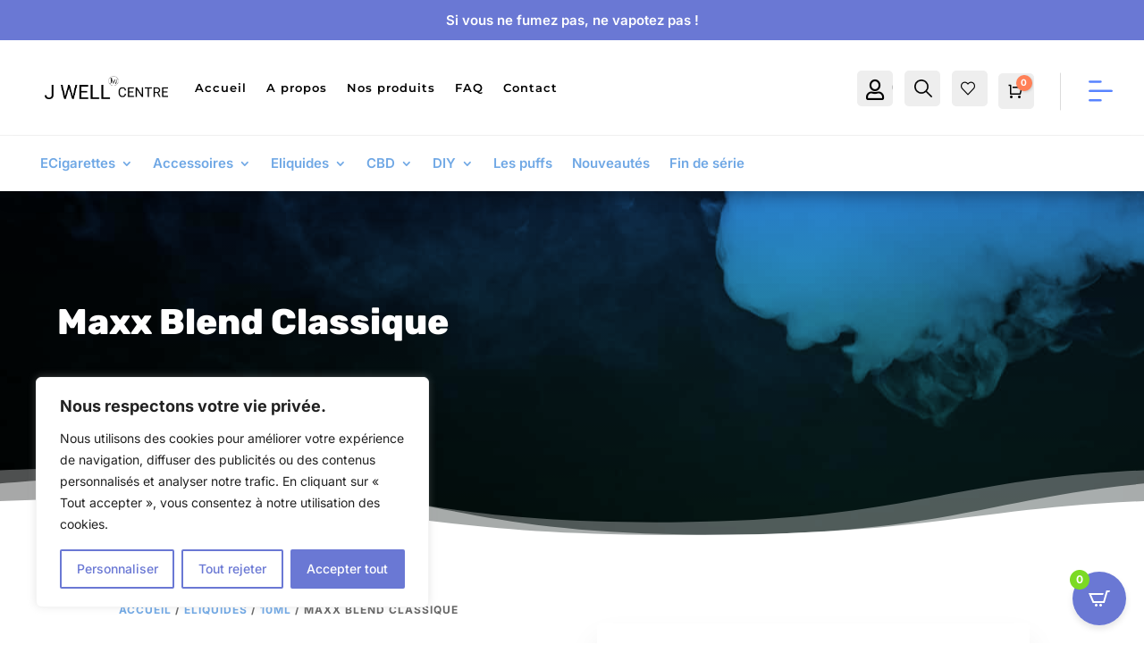

--- FILE ---
content_type: text/html; charset=utf-8
request_url: https://www.google.com/recaptcha/api2/anchor?ar=1&k=6Leu2VkpAAAAALLs6X7BKUrTN6UMwlBr3NaPLP0i&co=aHR0cHM6Ly93d3cuandlbGxjZW50cmUuZnI6NDQz&hl=en&v=PoyoqOPhxBO7pBk68S4YbpHZ&size=invisible&anchor-ms=20000&execute-ms=30000&cb=f5i0jhfr3pwu
body_size: 48744
content:
<!DOCTYPE HTML><html dir="ltr" lang="en"><head><meta http-equiv="Content-Type" content="text/html; charset=UTF-8">
<meta http-equiv="X-UA-Compatible" content="IE=edge">
<title>reCAPTCHA</title>
<style type="text/css">
/* cyrillic-ext */
@font-face {
  font-family: 'Roboto';
  font-style: normal;
  font-weight: 400;
  font-stretch: 100%;
  src: url(//fonts.gstatic.com/s/roboto/v48/KFO7CnqEu92Fr1ME7kSn66aGLdTylUAMa3GUBHMdazTgWw.woff2) format('woff2');
  unicode-range: U+0460-052F, U+1C80-1C8A, U+20B4, U+2DE0-2DFF, U+A640-A69F, U+FE2E-FE2F;
}
/* cyrillic */
@font-face {
  font-family: 'Roboto';
  font-style: normal;
  font-weight: 400;
  font-stretch: 100%;
  src: url(//fonts.gstatic.com/s/roboto/v48/KFO7CnqEu92Fr1ME7kSn66aGLdTylUAMa3iUBHMdazTgWw.woff2) format('woff2');
  unicode-range: U+0301, U+0400-045F, U+0490-0491, U+04B0-04B1, U+2116;
}
/* greek-ext */
@font-face {
  font-family: 'Roboto';
  font-style: normal;
  font-weight: 400;
  font-stretch: 100%;
  src: url(//fonts.gstatic.com/s/roboto/v48/KFO7CnqEu92Fr1ME7kSn66aGLdTylUAMa3CUBHMdazTgWw.woff2) format('woff2');
  unicode-range: U+1F00-1FFF;
}
/* greek */
@font-face {
  font-family: 'Roboto';
  font-style: normal;
  font-weight: 400;
  font-stretch: 100%;
  src: url(//fonts.gstatic.com/s/roboto/v48/KFO7CnqEu92Fr1ME7kSn66aGLdTylUAMa3-UBHMdazTgWw.woff2) format('woff2');
  unicode-range: U+0370-0377, U+037A-037F, U+0384-038A, U+038C, U+038E-03A1, U+03A3-03FF;
}
/* math */
@font-face {
  font-family: 'Roboto';
  font-style: normal;
  font-weight: 400;
  font-stretch: 100%;
  src: url(//fonts.gstatic.com/s/roboto/v48/KFO7CnqEu92Fr1ME7kSn66aGLdTylUAMawCUBHMdazTgWw.woff2) format('woff2');
  unicode-range: U+0302-0303, U+0305, U+0307-0308, U+0310, U+0312, U+0315, U+031A, U+0326-0327, U+032C, U+032F-0330, U+0332-0333, U+0338, U+033A, U+0346, U+034D, U+0391-03A1, U+03A3-03A9, U+03B1-03C9, U+03D1, U+03D5-03D6, U+03F0-03F1, U+03F4-03F5, U+2016-2017, U+2034-2038, U+203C, U+2040, U+2043, U+2047, U+2050, U+2057, U+205F, U+2070-2071, U+2074-208E, U+2090-209C, U+20D0-20DC, U+20E1, U+20E5-20EF, U+2100-2112, U+2114-2115, U+2117-2121, U+2123-214F, U+2190, U+2192, U+2194-21AE, U+21B0-21E5, U+21F1-21F2, U+21F4-2211, U+2213-2214, U+2216-22FF, U+2308-230B, U+2310, U+2319, U+231C-2321, U+2336-237A, U+237C, U+2395, U+239B-23B7, U+23D0, U+23DC-23E1, U+2474-2475, U+25AF, U+25B3, U+25B7, U+25BD, U+25C1, U+25CA, U+25CC, U+25FB, U+266D-266F, U+27C0-27FF, U+2900-2AFF, U+2B0E-2B11, U+2B30-2B4C, U+2BFE, U+3030, U+FF5B, U+FF5D, U+1D400-1D7FF, U+1EE00-1EEFF;
}
/* symbols */
@font-face {
  font-family: 'Roboto';
  font-style: normal;
  font-weight: 400;
  font-stretch: 100%;
  src: url(//fonts.gstatic.com/s/roboto/v48/KFO7CnqEu92Fr1ME7kSn66aGLdTylUAMaxKUBHMdazTgWw.woff2) format('woff2');
  unicode-range: U+0001-000C, U+000E-001F, U+007F-009F, U+20DD-20E0, U+20E2-20E4, U+2150-218F, U+2190, U+2192, U+2194-2199, U+21AF, U+21E6-21F0, U+21F3, U+2218-2219, U+2299, U+22C4-22C6, U+2300-243F, U+2440-244A, U+2460-24FF, U+25A0-27BF, U+2800-28FF, U+2921-2922, U+2981, U+29BF, U+29EB, U+2B00-2BFF, U+4DC0-4DFF, U+FFF9-FFFB, U+10140-1018E, U+10190-1019C, U+101A0, U+101D0-101FD, U+102E0-102FB, U+10E60-10E7E, U+1D2C0-1D2D3, U+1D2E0-1D37F, U+1F000-1F0FF, U+1F100-1F1AD, U+1F1E6-1F1FF, U+1F30D-1F30F, U+1F315, U+1F31C, U+1F31E, U+1F320-1F32C, U+1F336, U+1F378, U+1F37D, U+1F382, U+1F393-1F39F, U+1F3A7-1F3A8, U+1F3AC-1F3AF, U+1F3C2, U+1F3C4-1F3C6, U+1F3CA-1F3CE, U+1F3D4-1F3E0, U+1F3ED, U+1F3F1-1F3F3, U+1F3F5-1F3F7, U+1F408, U+1F415, U+1F41F, U+1F426, U+1F43F, U+1F441-1F442, U+1F444, U+1F446-1F449, U+1F44C-1F44E, U+1F453, U+1F46A, U+1F47D, U+1F4A3, U+1F4B0, U+1F4B3, U+1F4B9, U+1F4BB, U+1F4BF, U+1F4C8-1F4CB, U+1F4D6, U+1F4DA, U+1F4DF, U+1F4E3-1F4E6, U+1F4EA-1F4ED, U+1F4F7, U+1F4F9-1F4FB, U+1F4FD-1F4FE, U+1F503, U+1F507-1F50B, U+1F50D, U+1F512-1F513, U+1F53E-1F54A, U+1F54F-1F5FA, U+1F610, U+1F650-1F67F, U+1F687, U+1F68D, U+1F691, U+1F694, U+1F698, U+1F6AD, U+1F6B2, U+1F6B9-1F6BA, U+1F6BC, U+1F6C6-1F6CF, U+1F6D3-1F6D7, U+1F6E0-1F6EA, U+1F6F0-1F6F3, U+1F6F7-1F6FC, U+1F700-1F7FF, U+1F800-1F80B, U+1F810-1F847, U+1F850-1F859, U+1F860-1F887, U+1F890-1F8AD, U+1F8B0-1F8BB, U+1F8C0-1F8C1, U+1F900-1F90B, U+1F93B, U+1F946, U+1F984, U+1F996, U+1F9E9, U+1FA00-1FA6F, U+1FA70-1FA7C, U+1FA80-1FA89, U+1FA8F-1FAC6, U+1FACE-1FADC, U+1FADF-1FAE9, U+1FAF0-1FAF8, U+1FB00-1FBFF;
}
/* vietnamese */
@font-face {
  font-family: 'Roboto';
  font-style: normal;
  font-weight: 400;
  font-stretch: 100%;
  src: url(//fonts.gstatic.com/s/roboto/v48/KFO7CnqEu92Fr1ME7kSn66aGLdTylUAMa3OUBHMdazTgWw.woff2) format('woff2');
  unicode-range: U+0102-0103, U+0110-0111, U+0128-0129, U+0168-0169, U+01A0-01A1, U+01AF-01B0, U+0300-0301, U+0303-0304, U+0308-0309, U+0323, U+0329, U+1EA0-1EF9, U+20AB;
}
/* latin-ext */
@font-face {
  font-family: 'Roboto';
  font-style: normal;
  font-weight: 400;
  font-stretch: 100%;
  src: url(//fonts.gstatic.com/s/roboto/v48/KFO7CnqEu92Fr1ME7kSn66aGLdTylUAMa3KUBHMdazTgWw.woff2) format('woff2');
  unicode-range: U+0100-02BA, U+02BD-02C5, U+02C7-02CC, U+02CE-02D7, U+02DD-02FF, U+0304, U+0308, U+0329, U+1D00-1DBF, U+1E00-1E9F, U+1EF2-1EFF, U+2020, U+20A0-20AB, U+20AD-20C0, U+2113, U+2C60-2C7F, U+A720-A7FF;
}
/* latin */
@font-face {
  font-family: 'Roboto';
  font-style: normal;
  font-weight: 400;
  font-stretch: 100%;
  src: url(//fonts.gstatic.com/s/roboto/v48/KFO7CnqEu92Fr1ME7kSn66aGLdTylUAMa3yUBHMdazQ.woff2) format('woff2');
  unicode-range: U+0000-00FF, U+0131, U+0152-0153, U+02BB-02BC, U+02C6, U+02DA, U+02DC, U+0304, U+0308, U+0329, U+2000-206F, U+20AC, U+2122, U+2191, U+2193, U+2212, U+2215, U+FEFF, U+FFFD;
}
/* cyrillic-ext */
@font-face {
  font-family: 'Roboto';
  font-style: normal;
  font-weight: 500;
  font-stretch: 100%;
  src: url(//fonts.gstatic.com/s/roboto/v48/KFO7CnqEu92Fr1ME7kSn66aGLdTylUAMa3GUBHMdazTgWw.woff2) format('woff2');
  unicode-range: U+0460-052F, U+1C80-1C8A, U+20B4, U+2DE0-2DFF, U+A640-A69F, U+FE2E-FE2F;
}
/* cyrillic */
@font-face {
  font-family: 'Roboto';
  font-style: normal;
  font-weight: 500;
  font-stretch: 100%;
  src: url(//fonts.gstatic.com/s/roboto/v48/KFO7CnqEu92Fr1ME7kSn66aGLdTylUAMa3iUBHMdazTgWw.woff2) format('woff2');
  unicode-range: U+0301, U+0400-045F, U+0490-0491, U+04B0-04B1, U+2116;
}
/* greek-ext */
@font-face {
  font-family: 'Roboto';
  font-style: normal;
  font-weight: 500;
  font-stretch: 100%;
  src: url(//fonts.gstatic.com/s/roboto/v48/KFO7CnqEu92Fr1ME7kSn66aGLdTylUAMa3CUBHMdazTgWw.woff2) format('woff2');
  unicode-range: U+1F00-1FFF;
}
/* greek */
@font-face {
  font-family: 'Roboto';
  font-style: normal;
  font-weight: 500;
  font-stretch: 100%;
  src: url(//fonts.gstatic.com/s/roboto/v48/KFO7CnqEu92Fr1ME7kSn66aGLdTylUAMa3-UBHMdazTgWw.woff2) format('woff2');
  unicode-range: U+0370-0377, U+037A-037F, U+0384-038A, U+038C, U+038E-03A1, U+03A3-03FF;
}
/* math */
@font-face {
  font-family: 'Roboto';
  font-style: normal;
  font-weight: 500;
  font-stretch: 100%;
  src: url(//fonts.gstatic.com/s/roboto/v48/KFO7CnqEu92Fr1ME7kSn66aGLdTylUAMawCUBHMdazTgWw.woff2) format('woff2');
  unicode-range: U+0302-0303, U+0305, U+0307-0308, U+0310, U+0312, U+0315, U+031A, U+0326-0327, U+032C, U+032F-0330, U+0332-0333, U+0338, U+033A, U+0346, U+034D, U+0391-03A1, U+03A3-03A9, U+03B1-03C9, U+03D1, U+03D5-03D6, U+03F0-03F1, U+03F4-03F5, U+2016-2017, U+2034-2038, U+203C, U+2040, U+2043, U+2047, U+2050, U+2057, U+205F, U+2070-2071, U+2074-208E, U+2090-209C, U+20D0-20DC, U+20E1, U+20E5-20EF, U+2100-2112, U+2114-2115, U+2117-2121, U+2123-214F, U+2190, U+2192, U+2194-21AE, U+21B0-21E5, U+21F1-21F2, U+21F4-2211, U+2213-2214, U+2216-22FF, U+2308-230B, U+2310, U+2319, U+231C-2321, U+2336-237A, U+237C, U+2395, U+239B-23B7, U+23D0, U+23DC-23E1, U+2474-2475, U+25AF, U+25B3, U+25B7, U+25BD, U+25C1, U+25CA, U+25CC, U+25FB, U+266D-266F, U+27C0-27FF, U+2900-2AFF, U+2B0E-2B11, U+2B30-2B4C, U+2BFE, U+3030, U+FF5B, U+FF5D, U+1D400-1D7FF, U+1EE00-1EEFF;
}
/* symbols */
@font-face {
  font-family: 'Roboto';
  font-style: normal;
  font-weight: 500;
  font-stretch: 100%;
  src: url(//fonts.gstatic.com/s/roboto/v48/KFO7CnqEu92Fr1ME7kSn66aGLdTylUAMaxKUBHMdazTgWw.woff2) format('woff2');
  unicode-range: U+0001-000C, U+000E-001F, U+007F-009F, U+20DD-20E0, U+20E2-20E4, U+2150-218F, U+2190, U+2192, U+2194-2199, U+21AF, U+21E6-21F0, U+21F3, U+2218-2219, U+2299, U+22C4-22C6, U+2300-243F, U+2440-244A, U+2460-24FF, U+25A0-27BF, U+2800-28FF, U+2921-2922, U+2981, U+29BF, U+29EB, U+2B00-2BFF, U+4DC0-4DFF, U+FFF9-FFFB, U+10140-1018E, U+10190-1019C, U+101A0, U+101D0-101FD, U+102E0-102FB, U+10E60-10E7E, U+1D2C0-1D2D3, U+1D2E0-1D37F, U+1F000-1F0FF, U+1F100-1F1AD, U+1F1E6-1F1FF, U+1F30D-1F30F, U+1F315, U+1F31C, U+1F31E, U+1F320-1F32C, U+1F336, U+1F378, U+1F37D, U+1F382, U+1F393-1F39F, U+1F3A7-1F3A8, U+1F3AC-1F3AF, U+1F3C2, U+1F3C4-1F3C6, U+1F3CA-1F3CE, U+1F3D4-1F3E0, U+1F3ED, U+1F3F1-1F3F3, U+1F3F5-1F3F7, U+1F408, U+1F415, U+1F41F, U+1F426, U+1F43F, U+1F441-1F442, U+1F444, U+1F446-1F449, U+1F44C-1F44E, U+1F453, U+1F46A, U+1F47D, U+1F4A3, U+1F4B0, U+1F4B3, U+1F4B9, U+1F4BB, U+1F4BF, U+1F4C8-1F4CB, U+1F4D6, U+1F4DA, U+1F4DF, U+1F4E3-1F4E6, U+1F4EA-1F4ED, U+1F4F7, U+1F4F9-1F4FB, U+1F4FD-1F4FE, U+1F503, U+1F507-1F50B, U+1F50D, U+1F512-1F513, U+1F53E-1F54A, U+1F54F-1F5FA, U+1F610, U+1F650-1F67F, U+1F687, U+1F68D, U+1F691, U+1F694, U+1F698, U+1F6AD, U+1F6B2, U+1F6B9-1F6BA, U+1F6BC, U+1F6C6-1F6CF, U+1F6D3-1F6D7, U+1F6E0-1F6EA, U+1F6F0-1F6F3, U+1F6F7-1F6FC, U+1F700-1F7FF, U+1F800-1F80B, U+1F810-1F847, U+1F850-1F859, U+1F860-1F887, U+1F890-1F8AD, U+1F8B0-1F8BB, U+1F8C0-1F8C1, U+1F900-1F90B, U+1F93B, U+1F946, U+1F984, U+1F996, U+1F9E9, U+1FA00-1FA6F, U+1FA70-1FA7C, U+1FA80-1FA89, U+1FA8F-1FAC6, U+1FACE-1FADC, U+1FADF-1FAE9, U+1FAF0-1FAF8, U+1FB00-1FBFF;
}
/* vietnamese */
@font-face {
  font-family: 'Roboto';
  font-style: normal;
  font-weight: 500;
  font-stretch: 100%;
  src: url(//fonts.gstatic.com/s/roboto/v48/KFO7CnqEu92Fr1ME7kSn66aGLdTylUAMa3OUBHMdazTgWw.woff2) format('woff2');
  unicode-range: U+0102-0103, U+0110-0111, U+0128-0129, U+0168-0169, U+01A0-01A1, U+01AF-01B0, U+0300-0301, U+0303-0304, U+0308-0309, U+0323, U+0329, U+1EA0-1EF9, U+20AB;
}
/* latin-ext */
@font-face {
  font-family: 'Roboto';
  font-style: normal;
  font-weight: 500;
  font-stretch: 100%;
  src: url(//fonts.gstatic.com/s/roboto/v48/KFO7CnqEu92Fr1ME7kSn66aGLdTylUAMa3KUBHMdazTgWw.woff2) format('woff2');
  unicode-range: U+0100-02BA, U+02BD-02C5, U+02C7-02CC, U+02CE-02D7, U+02DD-02FF, U+0304, U+0308, U+0329, U+1D00-1DBF, U+1E00-1E9F, U+1EF2-1EFF, U+2020, U+20A0-20AB, U+20AD-20C0, U+2113, U+2C60-2C7F, U+A720-A7FF;
}
/* latin */
@font-face {
  font-family: 'Roboto';
  font-style: normal;
  font-weight: 500;
  font-stretch: 100%;
  src: url(//fonts.gstatic.com/s/roboto/v48/KFO7CnqEu92Fr1ME7kSn66aGLdTylUAMa3yUBHMdazQ.woff2) format('woff2');
  unicode-range: U+0000-00FF, U+0131, U+0152-0153, U+02BB-02BC, U+02C6, U+02DA, U+02DC, U+0304, U+0308, U+0329, U+2000-206F, U+20AC, U+2122, U+2191, U+2193, U+2212, U+2215, U+FEFF, U+FFFD;
}
/* cyrillic-ext */
@font-face {
  font-family: 'Roboto';
  font-style: normal;
  font-weight: 900;
  font-stretch: 100%;
  src: url(//fonts.gstatic.com/s/roboto/v48/KFO7CnqEu92Fr1ME7kSn66aGLdTylUAMa3GUBHMdazTgWw.woff2) format('woff2');
  unicode-range: U+0460-052F, U+1C80-1C8A, U+20B4, U+2DE0-2DFF, U+A640-A69F, U+FE2E-FE2F;
}
/* cyrillic */
@font-face {
  font-family: 'Roboto';
  font-style: normal;
  font-weight: 900;
  font-stretch: 100%;
  src: url(//fonts.gstatic.com/s/roboto/v48/KFO7CnqEu92Fr1ME7kSn66aGLdTylUAMa3iUBHMdazTgWw.woff2) format('woff2');
  unicode-range: U+0301, U+0400-045F, U+0490-0491, U+04B0-04B1, U+2116;
}
/* greek-ext */
@font-face {
  font-family: 'Roboto';
  font-style: normal;
  font-weight: 900;
  font-stretch: 100%;
  src: url(//fonts.gstatic.com/s/roboto/v48/KFO7CnqEu92Fr1ME7kSn66aGLdTylUAMa3CUBHMdazTgWw.woff2) format('woff2');
  unicode-range: U+1F00-1FFF;
}
/* greek */
@font-face {
  font-family: 'Roboto';
  font-style: normal;
  font-weight: 900;
  font-stretch: 100%;
  src: url(//fonts.gstatic.com/s/roboto/v48/KFO7CnqEu92Fr1ME7kSn66aGLdTylUAMa3-UBHMdazTgWw.woff2) format('woff2');
  unicode-range: U+0370-0377, U+037A-037F, U+0384-038A, U+038C, U+038E-03A1, U+03A3-03FF;
}
/* math */
@font-face {
  font-family: 'Roboto';
  font-style: normal;
  font-weight: 900;
  font-stretch: 100%;
  src: url(//fonts.gstatic.com/s/roboto/v48/KFO7CnqEu92Fr1ME7kSn66aGLdTylUAMawCUBHMdazTgWw.woff2) format('woff2');
  unicode-range: U+0302-0303, U+0305, U+0307-0308, U+0310, U+0312, U+0315, U+031A, U+0326-0327, U+032C, U+032F-0330, U+0332-0333, U+0338, U+033A, U+0346, U+034D, U+0391-03A1, U+03A3-03A9, U+03B1-03C9, U+03D1, U+03D5-03D6, U+03F0-03F1, U+03F4-03F5, U+2016-2017, U+2034-2038, U+203C, U+2040, U+2043, U+2047, U+2050, U+2057, U+205F, U+2070-2071, U+2074-208E, U+2090-209C, U+20D0-20DC, U+20E1, U+20E5-20EF, U+2100-2112, U+2114-2115, U+2117-2121, U+2123-214F, U+2190, U+2192, U+2194-21AE, U+21B0-21E5, U+21F1-21F2, U+21F4-2211, U+2213-2214, U+2216-22FF, U+2308-230B, U+2310, U+2319, U+231C-2321, U+2336-237A, U+237C, U+2395, U+239B-23B7, U+23D0, U+23DC-23E1, U+2474-2475, U+25AF, U+25B3, U+25B7, U+25BD, U+25C1, U+25CA, U+25CC, U+25FB, U+266D-266F, U+27C0-27FF, U+2900-2AFF, U+2B0E-2B11, U+2B30-2B4C, U+2BFE, U+3030, U+FF5B, U+FF5D, U+1D400-1D7FF, U+1EE00-1EEFF;
}
/* symbols */
@font-face {
  font-family: 'Roboto';
  font-style: normal;
  font-weight: 900;
  font-stretch: 100%;
  src: url(//fonts.gstatic.com/s/roboto/v48/KFO7CnqEu92Fr1ME7kSn66aGLdTylUAMaxKUBHMdazTgWw.woff2) format('woff2');
  unicode-range: U+0001-000C, U+000E-001F, U+007F-009F, U+20DD-20E0, U+20E2-20E4, U+2150-218F, U+2190, U+2192, U+2194-2199, U+21AF, U+21E6-21F0, U+21F3, U+2218-2219, U+2299, U+22C4-22C6, U+2300-243F, U+2440-244A, U+2460-24FF, U+25A0-27BF, U+2800-28FF, U+2921-2922, U+2981, U+29BF, U+29EB, U+2B00-2BFF, U+4DC0-4DFF, U+FFF9-FFFB, U+10140-1018E, U+10190-1019C, U+101A0, U+101D0-101FD, U+102E0-102FB, U+10E60-10E7E, U+1D2C0-1D2D3, U+1D2E0-1D37F, U+1F000-1F0FF, U+1F100-1F1AD, U+1F1E6-1F1FF, U+1F30D-1F30F, U+1F315, U+1F31C, U+1F31E, U+1F320-1F32C, U+1F336, U+1F378, U+1F37D, U+1F382, U+1F393-1F39F, U+1F3A7-1F3A8, U+1F3AC-1F3AF, U+1F3C2, U+1F3C4-1F3C6, U+1F3CA-1F3CE, U+1F3D4-1F3E0, U+1F3ED, U+1F3F1-1F3F3, U+1F3F5-1F3F7, U+1F408, U+1F415, U+1F41F, U+1F426, U+1F43F, U+1F441-1F442, U+1F444, U+1F446-1F449, U+1F44C-1F44E, U+1F453, U+1F46A, U+1F47D, U+1F4A3, U+1F4B0, U+1F4B3, U+1F4B9, U+1F4BB, U+1F4BF, U+1F4C8-1F4CB, U+1F4D6, U+1F4DA, U+1F4DF, U+1F4E3-1F4E6, U+1F4EA-1F4ED, U+1F4F7, U+1F4F9-1F4FB, U+1F4FD-1F4FE, U+1F503, U+1F507-1F50B, U+1F50D, U+1F512-1F513, U+1F53E-1F54A, U+1F54F-1F5FA, U+1F610, U+1F650-1F67F, U+1F687, U+1F68D, U+1F691, U+1F694, U+1F698, U+1F6AD, U+1F6B2, U+1F6B9-1F6BA, U+1F6BC, U+1F6C6-1F6CF, U+1F6D3-1F6D7, U+1F6E0-1F6EA, U+1F6F0-1F6F3, U+1F6F7-1F6FC, U+1F700-1F7FF, U+1F800-1F80B, U+1F810-1F847, U+1F850-1F859, U+1F860-1F887, U+1F890-1F8AD, U+1F8B0-1F8BB, U+1F8C0-1F8C1, U+1F900-1F90B, U+1F93B, U+1F946, U+1F984, U+1F996, U+1F9E9, U+1FA00-1FA6F, U+1FA70-1FA7C, U+1FA80-1FA89, U+1FA8F-1FAC6, U+1FACE-1FADC, U+1FADF-1FAE9, U+1FAF0-1FAF8, U+1FB00-1FBFF;
}
/* vietnamese */
@font-face {
  font-family: 'Roboto';
  font-style: normal;
  font-weight: 900;
  font-stretch: 100%;
  src: url(//fonts.gstatic.com/s/roboto/v48/KFO7CnqEu92Fr1ME7kSn66aGLdTylUAMa3OUBHMdazTgWw.woff2) format('woff2');
  unicode-range: U+0102-0103, U+0110-0111, U+0128-0129, U+0168-0169, U+01A0-01A1, U+01AF-01B0, U+0300-0301, U+0303-0304, U+0308-0309, U+0323, U+0329, U+1EA0-1EF9, U+20AB;
}
/* latin-ext */
@font-face {
  font-family: 'Roboto';
  font-style: normal;
  font-weight: 900;
  font-stretch: 100%;
  src: url(//fonts.gstatic.com/s/roboto/v48/KFO7CnqEu92Fr1ME7kSn66aGLdTylUAMa3KUBHMdazTgWw.woff2) format('woff2');
  unicode-range: U+0100-02BA, U+02BD-02C5, U+02C7-02CC, U+02CE-02D7, U+02DD-02FF, U+0304, U+0308, U+0329, U+1D00-1DBF, U+1E00-1E9F, U+1EF2-1EFF, U+2020, U+20A0-20AB, U+20AD-20C0, U+2113, U+2C60-2C7F, U+A720-A7FF;
}
/* latin */
@font-face {
  font-family: 'Roboto';
  font-style: normal;
  font-weight: 900;
  font-stretch: 100%;
  src: url(//fonts.gstatic.com/s/roboto/v48/KFO7CnqEu92Fr1ME7kSn66aGLdTylUAMa3yUBHMdazQ.woff2) format('woff2');
  unicode-range: U+0000-00FF, U+0131, U+0152-0153, U+02BB-02BC, U+02C6, U+02DA, U+02DC, U+0304, U+0308, U+0329, U+2000-206F, U+20AC, U+2122, U+2191, U+2193, U+2212, U+2215, U+FEFF, U+FFFD;
}

</style>
<link rel="stylesheet" type="text/css" href="https://www.gstatic.com/recaptcha/releases/PoyoqOPhxBO7pBk68S4YbpHZ/styles__ltr.css">
<script nonce="RU70RAcJtqR9Wq5-2q_6Yw" type="text/javascript">window['__recaptcha_api'] = 'https://www.google.com/recaptcha/api2/';</script>
<script type="text/javascript" src="https://www.gstatic.com/recaptcha/releases/PoyoqOPhxBO7pBk68S4YbpHZ/recaptcha__en.js" nonce="RU70RAcJtqR9Wq5-2q_6Yw">
      
    </script></head>
<body><div id="rc-anchor-alert" class="rc-anchor-alert"></div>
<input type="hidden" id="recaptcha-token" value="[base64]">
<script type="text/javascript" nonce="RU70RAcJtqR9Wq5-2q_6Yw">
      recaptcha.anchor.Main.init("[\x22ainput\x22,[\x22bgdata\x22,\x22\x22,\[base64]/[base64]/[base64]/[base64]/[base64]/[base64]/KGcoTywyNTMsTy5PKSxVRyhPLEMpKTpnKE8sMjUzLEMpLE8pKSxsKSksTykpfSxieT1mdW5jdGlvbihDLE8sdSxsKXtmb3IobD0odT1SKEMpLDApO08+MDtPLS0pbD1sPDw4fFooQyk7ZyhDLHUsbCl9LFVHPWZ1bmN0aW9uKEMsTyl7Qy5pLmxlbmd0aD4xMDQ/[base64]/[base64]/[base64]/[base64]/[base64]/[base64]/[base64]\\u003d\x22,\[base64]\\u003d\x22,\x22wrVvei0ow4wuw4zDgMOuC8Obw67CgBDDg38yWlHDp8KENDthw5XCrTfCr8K1woQBbAvDmMO8CFnCr8O1J3Q/fcK/[base64]/w5ZcYMO4wosIIknDvSQ2wrl/wrQ0W2Epw6nDu8O2R3/CuDfCusKCXsKVC8KFDjJ7fsKbw5zCocKnwrZoW8KQw49lEjkgRjvDm8KzwpJ7wqEPMsKuw6Q7I1lUBgfDuRlCwqTCgMKRw67ChXlRw50ucBjCnMK7O1dTwo/[base64]/[base64]/[base64]/PnNUwosPfnARG2IlBGHCuiAew6TDuC3CucKJw7jCikdPf2Y5wojDo1XCh8Kuw6UbwqFuwqXDp8K8wqsXYBzCtcKSwqQewrF0worCvcKCw7TCnDJzSCB/wqhtI0YJbAXDncKcwp5ab01rU0cRwpPDjUTDhEPDhxjCngrDhcKMaiwjw7DDoiZ0w5rDkcKXEQzDlsKWQMKHwrpfcsKsw4ZgHiXDg0PDuVfDjGF3wpRgw5N9ecKWwrcnwqZpGi1Gw4fCgx/DuXYvw4lmYm3Cs8KrTnUvwr8OSMOVQcOCwrnCqsKIaW47wpNBwqI9AsOYw40pP8KCw4VLScKAwp1aYcObwoI/W8KvCsOYHcO5FcOKbMONPinDpsKTw6FFwrnDhz3CijzCn8KjwosMVnYsMXPCjsOTwozDvBHClMK1QMKiGicgSMKEwrtwT8O5w4JZQ8KowqhFeMOBacOlw4ZWOMKXOMK3wrbCvV8vw48aTT/[base64]/[base64]/CoQkBw7zCt8KuHsK2w4RmDMO1cRtRMktEwoZGwrgeGMOBL0TDmzwObsODwpXDjcKpwrl/XDfCgsKgFWlGKMKmwonCjMKCw6zDu8OswqTDlMO0w73CmHBtTsK3wo1qXgMIw77DpA7DrcKdw7XDhMOlVMOgw7vCqsKgwpnCkV1UwocxLMOJwrVzw7Qew67DscOxHFjCj0zChC1YwodXKcOkwr3DmcKUWsOOw7jClsKxw5BBKSvDicOiwp/[base64]/wq/[base64]/QMK7AMOTw5RZBcOwb07Dg8KtJxfCmMO2wo/DmMO4OcO7wovDp0bDh8OndMKzwqgOWSPDhMKRaMOiwrMnwrBmw64xGcK0TUxXwpVww4s7EMKgwp/[base64]/DtMKIwo3DrlY1D8OHwo7Dj8KRw4QjCikHdMOIw7rDlR1Uw6l+w7nCqlh5wr7DljjCm8KmwqbDoMOtwoPCmsKTUcKQK8KPVcKfw6Fpw45Gw5RYw4vCkcOTw7EmWsKCY2HDoBfCkjHCqcK/wrPCiirCtsKzW2h4dgzDoBPDqsKvG8KhUnzCosK4CnMtV8OPdEDDtMK5G8Ozw5BrY0k2w73Dr8KPwr3DkQUyw5vDkcKWNcOgGMOqRTHDiWxnVxLDgXLDsQrDmzY0wrdqPsOFw65UEsOsdsK2B8ONwodpOi/Dk8Kcw41YFsO0wq5owq/CtDJJw7nDvGpfWV8ELRLDlMOkw5tXwrfCtcOYw7Q7wprDnHAvwoQVE8O9PMOAb8Kaw43Dj8OCMEfCjUM6wo0SwqcWwpg8w4hcMsOaw4jCiTwkF8OtCUHDvMKPKiLDtEV+Sh/[base64]/DoBbDnW3CrH4YcsO8RsKsZsO8wpRAwqwfw6HDisKvwoDDoi3DksOgw6Ucw7XDigLDqXgRaB4AH2fClMKhwoZfWsK7wqIKwowZwq9YacOiwrTDgcOyMT0oJcOOwrMCw5nCiT9cK8OSRHrChMOiNsKsXcOLw5RIwpBhXcOcNsK+EsOQw5nClsKvw5DCmMOoDB/Ct8OEwoYLw6/DiXF9wrVhwrXDugcHwpPCuzlmwoLDtMKxNAshA8KTw4NGDnnDvHrDt8KBwpkdwpnCq1jDsMKxw7MKdw8OwpkGw6DCpMK3R8KEwoDDgcKUw4oSw4vCrMOawo8UCcK/wpQww4zDmCFSTg8Aw4DCj2M7w5XDkMKJAMO/w41dJMO4L8Omw4kCw6fDiMOHwq3DkELDlATDrjPDuQHCgcOlekjDtcOmwoJETWrDrmvCrWfClDfDo0cnwq/CvMKjCk0cwqkCw5/[base64]/CusKWPzrDj8KCSUskwo5sAMOzwr7Do8OQw6wKAU43wqB7dcKRJ2jDgMK5wqMYw5LDtMOBJ8K9OsONQsO+JMK/[base64]/Cql7DnzcBw5DDusKCa8OFEsOZw5Vnw7N8dMOHRCsuw4kZUBDDncOrw6BYAMOAw4HDtmh5AcONwpjDlcOew73DrGg5VMK5BcKkwrMyb2QlwoAFwpTCksO1wrQiS37CiA/[base64]/Dnz5RN8KYwrHCncOsYHXDocO4Y8KDw77ClsOme8OcdsOEw5nDikkiwpEWwpXDrzxiWMKSEHZtw7HCtQjCmsOKesOdZsOhw5DDgsOWbsKuwrjDvMOJw5JGUl1WwojCiMOpwrdoWsO8LsKJwpxYZ8KFwqxVw77DpcK0fcOKw7LDj8K8F03DvQ/DosKuw7XCssKoYFZ/MMKIR8OlwrJ7woU+Dh8xCixRw6jCiUrCiMK4fhXDrHDCm0sSRXXDvDUmBcKEQMOmHmDDq07DvsKnwr1GwrwVWDfCtsKvw7kaAnnCgzrDt3N/[base64]/RW0yw5TDvcO5ccO1woHCvEPCuhh1ACJ4InrCjcKQwpHCuU4eJsOPTsOWw4jDgsOzLMOrw5AsecKSw6k7wp8WwqjCo8KgV8KGwpTDgcKBAcOFw5bDj8Olw5jDum/DuiZmwrdsCsKYw5/CtMOSZcKZw4vDhcKhIQQ4wrrDl8OcOcKpYsKkwr8Sb8ONHcKSw4tuYMKdVh58wofClsOvFSx/DcKJw5fDmDQUCgHDgMO4RMO/bFBRa2jDi8O0DyVRPR4fEMOgfFHCnsK/ScK9YsKAwqfClsOeZmLCo0Bqwq3DicO8wq7ClcOBSxHDh3/DkcOEwrw6YQDClsOSw7XCmcOdLMKMw5VlPm/CozlhKBLDocOsAh/DrHbDkhwewpksQzXClFsqwovDtANxwqHCuMOLw4nCkxPDnsKIw7pHwpXDiMK/[base64]/wp7DgSnCs8KjeMKGw4XCiQlFw5ZiAcKZw4gXGA/CpmN/QcOwwqXDt8OUw4LCiAFZwqc5IwbDnxTCkkjDq8OLeB00wqPDmsOEw4zCu8KrwpXCi8K2GQLCrcOQw5TDkihWw6bCj0TCjMOOP8KCw6HCrsK6ZGzDgUPCrMOhFsK+wp/Du1daw5vCgcKowrh/XMKPD0nCpcKjNnZdw7vCuRpsbMOMwpB4YcOuw7lJwpwcw4gewrYsesK9w4DCgcKQwrLDvsKUL0LDqHnDnVPDgh5twrfDvQsMY8KWw7lkecKCNz8pKhJnJsOawrDDoMKWw7vCq8KuesOHO1IjPcKodW0fwrvDk8OKw4/CssOCw7Mgw459dcO9wp/Dn1rDuzhKwqJfwoNow7jCsV0qJ3JHwrgHw5bCk8KSR3IGT8Klw5oENTN7wr9HwoY+VmxlwpzCjkDCtGo6esKgUzvCjMOIJVZTEEnDkMOVwqDDj1MheMOfw5fCrhJ7DW/DhQbClXIrwrNQJMKZw5vCr8OKGD0qw6/[base64]/CqEFXw7QNPRLCqw7DoMKiE8KYWAoEJMKKecOoIFbDmR/Cu8OWJi7DtMOJwoDCjj8FfMOEcMOVw4IGVcO1w4HCojUxw6DDhcKdNWLDiE/CscKjw7TCjSXDrhd/TMKIL3jCk33CtMORw50XQ8KcKTEiXMKpw4/DgTPDs8KUC8KHw7HCt8Kqw5g/RAfDs1rDmXBCw6hLw6zCk8Kow6fCn8Otw57DriItScKoWhchRGLDtnJ4wpvDvnDClmfCrcOFwoEww6kFFsKYXsOJTsKbwqpsTgPCiMO3w71fWsK6c0fCrMKqwo7Dv8OwWz7Dpj8nasO1wrrCkX/CjC/CpgXDtcOeLMOsw7Ele8KaKlMCEsOywqjDhMKOwoB7XVLDlMOzw7jDp2HDkz/Dv1khZ8OGYMOwwrXClcKUwrXDnSvCqsK9RsKrD0PDvcKRwohUYn3Dnh3DisOJbhF9w71Sw6ZPw6BPw7TCo8OFf8Ovw4/[base64]/DusOGD2tiw4J0JyjDo8KdA8Kyw4HDrMKlEcOJSCHDpA7CncKjHQXCgsOkwpTCt8OpacOpdMO3HsKLTx/DgsKbSgwVwqpaPcKUw4cCwp/Dt8KMNQ54wrk7QcKjScKzCGTDkG7DusOzOsOZSsO3W8KAU1pHw6Qywo4+w6Jdd8OEw7bCqmPDqcOqw4HCqcKQw5vCucKiw4fCncOQw7/CmxNCdltyacKswrIaeFDCrTLDvGjCt8KpEcKew48JUcKPLMKofcKQZGdLJ8O0A1N6E0TCgy/DmCAwDsK/w6rDrsOpw68QDHnDkV00wp7DoxLCnQMNwqPDmMObMzvDg2/Cl8O8LGvCin/CrsKxDcOQRcKDw6/DjcK2wq4dw5nCgcOodCvClz/DmWbCkBN4w5rDh1UqTnU6McOPZcOpw5TDvcKGQ8O9wpEeCcO3wr/[base64]/Cs23DjcKPQMOPwrnCmMOowrhIEsK/wo/ClzzCpMOLwo3Cggp5wrd6w63CrMKdwqHClW/DuzA8wpPCicOaw4QOwrnDuyk2wpjCrWpbGsOFMcOkw5Fswqpzw77CtsKJGBdywq90w7fDvD3DlnfDuBLDm3IAwppnYMKnAkTChjlBJngiGsKvwoDCkklOw57Do8Omw4vDp1haZ341w6TDp1nDnlh/[base64]/Dvj4+BMKdBjs+EDZbbcO1wqTDvcOVZMOdwpTCngTDlS3DvSA1w4DDrCnChynDj8OoUmAhwqXDiRLDuhjClsKJEhcRIsOow6p5dk3DicKTw5fCmsOITcOAwrYPSggWdirCrgLCncOnH8KOUU/Cs2h3V8KGwopyw4l+wqfDosOMwpbChsOAXcObZ0nDusOFwpXCrkppwqoWYMKCw5BqdMO2GWvDsnTCnCYMDMKmK2fDpcKow6vDvB7Dlx/Cj8KubVRBwpzCviPChl/CsmB1IsKTZMOCJ1vCp8OYwq3Dv8KBeA3CkWACC8OTScOAwol8w7rCrMOSLcKmw6TCuAXChyvCkUI0VsKRdSwZw5XCnVwSQcOiwojDkX3DsyoJwqxuwoNjCEjDtF3Dp03DgAbDm0HDvxvCgcOYwrc5w65zw6PCl1pswqN8wp/CnGPCh8K4w4nDhMONRMOpwq9NLh1twqTCtsKFw5Qrw5HDr8KIE3DCvRfDl1nClsKnbsOCw5I3w7VbwqIsw7oFw4s2w6PDuMK2a8OLwpLDmsOndMK0TcO5KsKYF8Kmw53Ch3Q2w4Exwp5+w5vDgmDDgUTClA/DmkvDgA7CmThbIFtLwpfDvhfDtMOwUisQI17DisKMXX7CtxHCg03CoMK3w4TCqcKacW7ClzQ0wrZhw4sLwqY9wqoSU8OSBEdbE0rDvsKOw65fw7YxFsOvwoh6w77CqFfCkcK1e8KvwrvCgMKpLcKGw4nDocOsRcKNN8KDw5fDhMKewpoyw4UnwqDDu30Zwr/CgxHDjsKSwrJMwpHCgcOCTEHDuMOuFgvDmHXCpsK7SC7Cj8Kww7DDsFoWwpd/w6J9LcKrCXdWYTACwqlZwrnDui8kUsOpMMOMdcO5w4/CoMOZQCTChsOxUcKUEcKtwpgdw5wuwqvCnMO9wqx0w5/[base64]/[base64]/Cv8KgwrXDpMKjwpPDjSDCq8KwQFHDlsOew7rDoMKmw5TCucOXJS/ConHDjMOGw6HDiMOPXcK4w4LDqnw4CTE9dMOHX01YE8OWFcOVAkNTwr7CqMOhKMKhVUd6wrrDuU4SwqU3AcK+wqLCh24Jw4UfCsKzw5HDv8Ofw57CrsKiC8KafTJWEwfDtsOww4w4wrpBa30Cw4rDq1LDnMKdwpXCiMORwr/CocOiwo0AHcKjaxrDs2TDpMOcw4JKRsK9C2DCgQXDocOtw63DusKNADnCpMKpOwDCpWwnZMOLw6nDgcKDw5USGxdUQmHCg8Kuw4Mye8OTGFnDqMKKYmzCrMO1w7NERcKGO8KOR8KaZMKzwo9FwqjClAwdwqljw57DhFJuw7LCt3oxwo/DgFxOJ8O/wrZGw7/[base64]/w4PCvmLCqcOVw44vfMOHYBsUAMOAw4nCuMOZw5TCsUF8wr98wo/Cq2cZOhxgw43DmADCnFc1SDYEEjUiw7jDqzRWIyhWXcKIw6h7w6LCocKQacO+wrFgGMK/FcOfdgYtw7fCugXDnMKZwrTCumfDvn3Dogs/RRV0bj88SMOuwr9SwpZUDykWw6bCgSNdw6/[base64]/DiVhQw6DDgXciw74Rw5bDjBTCqBwTw6LCmHkyTC0uOwPClScbSMK5Sl/Cl8K9XsKNw4IjTsKjwoHCncOFw5vCmwnDnXElOjc1KnQqwrfDihN+ezLCk01cwpPCssO9w4lqEcO5wrLDtUFzE8KyGxbCr3rCgWVpwqrCnMKGETxGw7/[base64]/[base64]/[base64]/CphMNwrfCllrCj13Cp1nCtEIJw6bDpsKqH8KCw4NBMgMvwrnClMOSFX/CpSpVw5QUw4VFEsKmJ0pxQ8OpFl/Dokd9wpI9w5DDlcO/K8OGCMOywoJfw43CgsKDV8KAC8KmYMKnFGB5wpTCucKodiDCmR3Cv8K0Bk5ebWtEKznCrsOFDsO9woBcK8KTw6NsRCHDuC7DsFXCkVbDrsOJeD/CocO3A8Ofwrw/VcKAfU7CrsOTa3wHUsKzIgtuw5BwdcKeYCPDn8O1wrPDhxJFWsKNfzEmwqoNw6DDl8OQLMKgBMO1w5t+wpTCisK5w4LDvGM1AcOpw6BqwqfDtUIUwpzCiDTCrMKUw50hwrPDlVTDuid/w7BMYsKVw4bCgXHDmsKKwqTDl8OqwqgjIcKew5QPUcOlDcKLVMK1w77DlyxCwrV2eUwwBUQdVD/Dv8KnMELDhsOrfcOBw5DCqjDDrcOoVz8mI8OmbTc9U8OeFBvDsAIbEcKIw5TCqcKbKkzDoEfDrcKEwqLCg8KPV8KUw6TCnDfCosKJw6tGwo8KElPDoj0zw6AmwrtmfR1ewpzDjMKYTMKVCV/Dkl9wwrXDh8O/woHDkUMCwrTDkcK9dsONQjJaNx/[base64]/[base64]/w63CmMKYdhbCs8O4HsOtIsKHfcOsX8K+McOKwpTClwhqw4t/esKpB8K+w6Fvw7ZTf8O7V8KgYMOCKMKrw4kcCUjCnVrDt8OmwofDqsOSY8Kmw4vCscKNw7BcKsK7LsK9wrMgwqBTw6lhwqpywqPDiMOtw4PDsU1hYcKTNsKgw59iwq3CosKiw7A7RS99w6/DvWBROArCukkvPMKmw7sVwr/Chkl1woDDhAnDu8OcwrLDi8OOw4rCosKfwolKZsO6I3nCiMOHG8KzYMKjwrwGw63DgXE8w7bDonV3w6PDgXN8W1PDvWHClsKlwpvDg8O0w51/Mi5pw4PCvcK3RsKGwoVPw6LCsMKww4nCqMKba8Ogw4rDjRoGw7khAwsvw7kEY8O4Zz1NwqA9wrvCvkE/w6PCmcKzNSkGd1nDlSfCtcOgw43Ct8KPw6NJJWp3wo/DmAfDkMKORU8hwoHCvMKXw6UfF3RMw6TDm3rCnMKMwp8FRMKyZMKiwq7DrlLDkMOKwp54wrUcD8K0w6hLVcOTw7XClMKnwpHClmnDgcONwoxHw7AXwp1cJ8OzwpRSw67CtiZCX3PDpsO/woU7ZyQOw4PDkRLCn8KEwoMqw77DiSbDlBxAUErDmUzDj2IyOUvDnDXDjcKEwofCgsOUw6AKSMOBb8Ogw4rDi3jCkE/CjC7DgxnDhEjCtcOsw51Swo1jw49VYCfCh8O0wp7DuMO4w6LCv37Dm8Kaw4RKfwZlwppjw6c9Rw/CosOUw6g2w4dDMhrDjcKHfcO5SgQgw6p3NE3DmsKhwr/[base64]/wqDDusOXwqltT8OgwrV1wqzDqA/CgsKCw6N8F8KgJnNkwqXDncKrHsK6PVFnV8Kzw5RNUMOjX8Kpw4lXdBobPsOIQ8KOw41NScONCsOxw5ZMwobDuz7CqcKYw4vCh3XCq8OfC3zDvcK0MMKcBMOiw5/[base64]/VMK8FUZ/JcKVBcKwSMO/[base64]/w4Viw4XChcKlwo/[base64]/ClsOhfFg1SsKbw5hZw6vChn1hSF/[base64]/DpFcawrJUw6Rpw4PCkjzDtn3Cq8KrPmnDkVfDp8KOfMKyAgcJN2DDnSoVwpPCp8Onw7/CtsK4w6fDrSXDhjHDv3DDsGTDrsK0RcK0wqwEwoh/X0F9wo/CmEFMwrsOBH4/w5RNOcOWGiTCng19wqsEOcKdcsKpw6cUw5vDjsKrWsOSFsKGIVg0w7XDu8OdR0ddW8K1wocNwo/DuQbDqnnDg8K8wo81eh4LZHQxwoNTw50iw5tkw7xJKHoNI1rDnQQlwp9PwqJFw4XCv8ODw4DDvizCocKeFgHDhzTDqMKuwop5woE/QDrCnsOlFB1jckJhLCXDhERsw6bDjsOBZMORWcKiWAMuw4suwrbDpMORwpQGEcOJwowCesOawo4Qw6ImGxsnw7rCj8OqwojCmsKuSMOxw5IbwqjDpMOowrFiwoIYw7XDoFAOMULDjcKUbMKrw65rc8O5RMKdYTXDoMOKPVQgwp/CscK+TcK+Cl/DsUzCtcKFScKRJMOnYMO2wo4ow7vDoF9Qw4FkC8OEw7HCmMOBejNhw77CrsO1L8Kja15kwrtGaMKdwqR6WMOwEMKZwrE5w5zChkcCC8KzMsKCNGXCl8KPUMOow4jDsSsBPSx3AlZ1M0kfwrnDjHxwNcO5wo/Dv8KSwpHDp8OYfMOCwofDjMKxw4fDqys9RMOhNVvDgMOrw7lXw4DDocOtJ8OZaBrDmRTCtWttw7vDl8Kdw6VNLmE9HMOEN1PCvMORwqjDpGJNUsOgdQjChllEw6fCvcK6YQHDpW9Aw5PCsB/Clgx5I0PCphQ0By0mH8Kvw6XDvBnDlcKeWkcawop+wpvDvWleBsKPFjnDpQ0xwrjCqHE4TMOTw7vCh3kQQB/CpcOBXjsiIRzDoToNwoJvwotuZQF8w6cqCMOyLsK4JQQ0Nndtw5DDhMKLQUfDjAY+FBrDuE8/WMKiFsOEw4ZydQdKw4I4wpzCix7CtMOkwotUXk/[base64]/DtsKLwrvDtXvDtTpxcTnCpsOOSiwawp9/wr9yw7PDqQl+JMK1GXg5TUbCo8KRwo7DszZWw4p3cHUMIWdSw5cDVToww5cLw4Y+aUFZw67DpMO/w6zCoMKDw5ZzKMONw7jCqsKdD0DDvFnCjsOiI8OmQsOaw4DDu8KudhF9XwzCpVAfT8OoZ8OANHsjTzYywqQpwrXCrMKFYz8CJ8KbwrDCmcOhJcO/w53DoMOQA1rDpGxWw6w2J35tw75ww5DDvcKNLMK9XgUCcMOdwrocZkV1BHvDg8OowpISw4LDoC7DmwU0WFVawrpowoDDrMKjwocWwq3Cnx7Cs8OlDsOHw7rDmsOQXRLCvTHDvcOvw7YFMAk/[base64]/[base64]/[base64]/[base64]/ex5/w57CosOhL0zCpMOoNMK5Z8OfwrFkwplDL8KUw4HDgcOpfMO5MzPCkEvCmsOwwrMUwqd8w5Zvw4nCjAXDqVbCgybDtw3DgsOTXsOhwqnCtsOzw73Dm8ODwq/[base64]/w6JcG8K1MhsSfgTDlknDncKFw5JeHm7DgCJKRSRkWBoeIsO4wp3CscOxScOUS1MrD2zCg8OWRsOPKsKDwr8CecOywpBjFcO/w4Q3KSVRNXUfTWM4F8OCMkrCkXDCrhEwwrxfwprCgsOMPFc/w7xla8KtworCqcKbw6nCpsOFw7XDtcOfB8OzwqkawrbChG3Dj8KvQ8OXWcOlfizDpEVVwqUVdcOEw7DDkEVBwpY9Q8K6FiXDt8Oxw5t8wq/[base64]/Ci8ONDyPDm2TCui7DkCLDscKFw6U1wr3CrXh+FXhwwqvDmEDCrRh4MQclUcOHbMKkNSvDrsO8OE8/fj/DtG/DjsOpw6gNwqjDjMK3wpc9w7srw4bCkh3DvMKoE13CpnXCsXQ2w6nDt8KEwqFFesKhworCoWYgw6XClsKnwoYFw7PCkGZnHMOqWwLCjMKpZ8ONw7g3wpluBiDCvMKhCRXChVlkwpZqZcOvwq/DkBnCrcKIw4dcw5vDugpqwpQmw7TDvxrDg1zCuMKXw4rCjxrDh8Klwq/CrsOFwr47w67Dlw1LWXpJwqUWQMKjYcOmA8OIwqQmcS/CuSDDqiLDqMKXBFDDrsKkworCgg8/wrLCn8OEGTHCmlZEacKOZEXDslYJEXYFK8OHA2g9SGnDslHDr1rDscKLwqLDqMO4ecObKHTDr8OxfmN+J8K0w5lfGR3DslpCNcK8w6TCrcOxZMOXwrPCs3LDo8Oaw4MRwonCuy3DjcO2w7pjwrUXw57DvMKyHsK9w6d9wrPCjl/DoAdDw7PDnADCiQTDgsOfSsOWSsOrPkxPwo1rw5UOwrrDvFZBQUwJw6hxDMKVOGQOwoPCsT0gAAnCmsOWQcONw4lpw5bCj8OEdcO9w7LCrsOJYjbChMK8SsO6wqTDqC1Aw44Hw5jDgMOuQ1AXw5jDuz8BwoDCmGrCqEocZXHCi8KNw7bCjhdSw6/DmMKICnZFw6nDiw0owrLCn2QGw6TCgMOQasKGwpdgw4h0WcObID/DisKOecKtTBzDt1JyL1EqZ3LDtxVQD2bCs8OYBU9iw7pNwphWMU0/IMKvwpbCqFXCp8OTSzLCh8KqBlsRwpNIwrJMesOvaMOzwpE9wpnDs8OBw7wawqpkwp03PQDDjWjCtcKjehJHw7bCi2/CoMKdwrQ0fsOXw6rDqmcBI8OHKl/CuMKCWMOMw7l5wqQzw6Uvw5oAM8OBHzoXwrU1w4TCusOZemgxw4HCtjIWG8KPw77CicOHwqwvTnbCnMK1UMO4LgzDhjDCi0DCt8KACwXDjhrCj2zDu8KOwq/CjkIVP0Uwbgk4csKhIsKSw7rCsWnDsBULw6DCuV5DMnrDowrDnsO9wqvChXQwZ8Ogwqwhw6p0wq7DisOcw7QXZ8O0OScQwp1mw6HCpsK+ZDICJjsDw6lywo8jwoDCr0bCrMK4wo8CPsKwwpnCnFXCtArCqcOXZhvCqAZhG2/DvsKmXAEZSz3CoMOTZh9FWcOdw7kRRMOXw7rClzTDo0t9wqVNAEFGw6YxQTnDjSHCoWjDgsKPw7bDmA8SPn/Cs3pow7vCj8KePnhMLBPDoh0hXMKOwrjCvRvCtDHCh8OZworDmS7DiUjCoMOHw53CosKoScKkw7lALGgjA2LCj3jCmDlHwonDhsOBQCQWSMOCw5DCv2bCtjJKwpLDpilfTMKAJXnDnCnCnMKyIMOWdDPDj8K8fMKBbsO6w7vDlBMmHiLDmEsMwo1lwq/DrMKMZsKdGcKAMMOUw5LDssOfwpJLw6IKw7XDvVPCkhwRcmJNw788w4PCvhJ/VUIwby9iw7QQd35VUsOZwpfDnw3CkAFVMsOsw5t8w6gKwqbCucO4wpATD2vDpMKqKnfCkloWwrBYwrPCjcKIXsK/w6RVw7jCq0phKsORw7/DhkfDoRnDjMKcw7AJwplKJV1gwr7DqcKcw5/[base64]/DuMOOAsKpIk5lw5vDuCIPBCofw68owroBFsO2K8KGBBjDt8KAL37Ds8KKXVbDocKXHwpkCS5WfcKMwpEtMHRswqRyFRrDj0lyH3wXDnQBVyvCtsOhwqbCgsOyfcO/[base64]/NVk5FsKGUhREw4PCk03CtMOlZ8KWw5XCsE1swpw8JXMFDX/CtcOpwox9wqjDssKfIXtzM8KHYSDDjEvDm8KjSXh8LmPCqcKgLTBfXB1UwqE8w7nDkxnClMOYG8ObfUXDrMO0MifDkMKmJTEbw6zClXfDpMOSw4jDuMKMwo0Yw7XDicKMfgDDmwrDm2MbwpkJwqTCmT1Cw6vDmTLCiBxuw7TDuh4XCcKCw5jCvh7DvAEfwosDw4/DqcKMwpxsTl9iesOqCsK7KMKPwo1cw63CrMO1w7EZDjkxOsK9JCwkFnBrwp7Dv3LCmjpPKTBiw5bDhRZEw7zCtmtDw4zDpgvDj8KMP8KaDH8VwoLCsMOgwqfClcOowr/DuMOCw4HChcKJwoHDiE/[base64]/wrFpwrnDtMK8McKIwqZBwrw+bBPDhsOmwp7DkTwBwqbDu8K1DMO0wqAiw4PDuGjDssKMw7bCs8KfCTbCkSjDsMObwqA0wrTDksKBwrlSw70VEWXDmB/Dj1/Cu8O7Z8Kcw6QVGy7DhMO/wqF/cR3DqcKaw4XChnnCuMOLwoTCn8OtKF4oTsKqDVPClcKbwqJCKcKbw7wWwqgiwqbDqcOaOzPDq8KvdjNOYMOLw64qZmkxTG3CgXrChW0zwohuwrBDJR87CcO3wpNgSS3ClzzDqGscw6p1Uy/Cj8OdCWbDnsKRQHHCoMKswq9KA19fczwIKQDCjsOIw53CvljCnsO8ZMOiwqwXwrcpWcORwq92wr7CvcKBEcKFw5dNwpBuesK6esOIw4kyMcKwfcO+w5N/wqoyWQFqWUcKXMKiwq/DvQPChX0WD0jDpMK/wrbClcOmwqjDgcORHCsJwpI0D8O5VRrDjcK1w6l0w6/CgcOhAMKewofCimg/[base64]/[base64]/CksKsb8KgNlJKdcKMw7VUwq/[base64]/Dl2suR1Mew6vDt8KDaXdfwoTCusKAAWRAaMKNME1mw6IOwq9BEMOKw78wwrnCkRnCgsOiM8ONU1cwGksGd8Oyw5IYQcO8wpsdwpEwVXw0wpzDtGBAwpfDmnvDs8KELcKYwp92PsKQN8OZY8OVwrLDsWRnwqzCgcO/w500w4HDtcOGw4DCsn3CqsO3w7YYLR/DosOtVwJMHsKCw7Ybw7gmBwtlwoUXwrlOTTHDgwY+PMKQN8OQXsKewqczw4oMwpnDoDl2Uk/DiF4pw4JYIQQKCcKvw6jDgCk2NU/[base64]/DmXp8G8KPXQhdw47DlMKsJsOsw7Ztw6BDw5fDkF7DjcOMGcOeeFtKw6xvwpQVDVNNwrNzw5LCqhk4w7FQf8OAwrPCk8O/wrZJPcOiQyxTwoM3d8O4w5TCjSDDgH8FHVZcwpwHwq3Do8Kpw63Do8KLw5zDu8KUZsOMw7jDsQEHAsK9EsKPwqlMwpXDu8OyZRvDssOnF1bClsKheMKzDQZpwr7ClV/DtgrDhMKlw73CicKeTnYiOMOkw7E5Ghdiw5jDmh0TMsKkw6vCrsOxRg/DpyF7Zh7CnF3DjcKmwpbCqRvCi8KZwrfCuWzCgGDDiUAxH8OHFG01MkPDjX5jcGhfwr7Ct8OhUEZacjfCgMOtwq0MJQ0wWVbCtMO+wo/DisKEw4HCoi7DncONwoPCu3J7wprDtcKgwp7DrMKgXHPDmsK0wr5uw70bwrbDg8K/[base64]/Cs2crwqc/[base64]/Chn5IdRYPw5fDrcO+HsKdekIDw7bDq8KfwoDDg8Ovwop3w6nDj8OuD8KCw4rCkMOxQCssw6rCsEzCqWDCkFPCnU7CkS7CqS8cAENHwr5PwrrCsml4wqXDusOwwp7DhsKnwqEZwoB+RsOXwrd1EnMOw5BtPMOWwodsw6MeAlwHw4kEYirCtMO6CQNawrnDngHDssKFwr/CvMKawpjDvsKNPMKvSsKRw7MFKwpLNjnClsK7UsKRZ8KFMcOqwpPDgxzDgAfDgEt6RkFqEsKYRi7DqSLDuFbDg8KfA8KAKMOjwp9PZW7DhcKnw57DncKKWMKFwqBlwpPDv3/CvQIBbHJwwq3Ds8Obw7LCgsK8wq84woZPEsKWEG/CvcK0w79uwqnCiEjCq3MUw7bDsVhuacK4w5LCj09GwpkOHsKcw5BVKTNeUCJtXcKQcnkNZsO2wr8KV1VSw4FRwrfDpcKOd8O4w6TDqBjCnMK1PMKjw6s7bsKSw55pwrwjXMO/X8O3TlHCpkfDsn3CqMKMQMO8w7xCPsKWw5YYQcOLecOKBwrDoMOMHRDCpSzDtcOEUgDCoA1Sw7MKw53CjMO8ESLDg8Ofw5w6w6bCj3jDsTvCgsO7FA4zSsKUb8Kzw7PDvcKOQMK3cxtwHgsswq3CoUDCqMOJwpDCu8OSecK8JSHCtR8kwpfDpsKcwpfDs8OzKDTCsAQ/wpTCjcOEw4VqcGLDgygRwrFzwoXDvnt9JsOrHSDDi8Kpw5t2dTQtYMOXwohWw4nCicOWw6QKw4DCg3Jow6l7KcOsZ8O8wo5uw5HDnMKFwo3CgWdeYyfDpVM3HsO/w7fDhUdnNcKmMcKWwqfDhUNhKR/Cl8KwXC/CgTN6J8Osw4XCmMOCRxLCvnjDm8KgasOqB3/CocODLcOWw4XDj15Cw63CgcOETsOTPMKWwrPDpTJsYwDDmQPDsgJVw5gEw5nCssK5BMKOQMKTwo9Xekt7wrbDtMKjw7nCo8OVwoIkPDldAMOTGsOvwrFGVytbwrU9w5/DtMOYw7YSwpvDtU1CwqzCvGM/w4/Dt8OFIV3DjMO+wrBmw5PDmCjCr1TDlsKRw49mwp7Dl13CiMOCwowIVcOIRnPDh8Kmw4BFL8K5HcKmwoNPw7UYDcOMwqZGw4YOIDvCgh1KwoJbeGLChz8xEl3CmQrCsFsNwqknw6XDmQNgZsOofMKROQDCoMOPwo/Chgxdw4rDk8OMKMKsMcOEVlcIwrXDlcKLNcKewrAEwok4w67DsQzCqmEtbHkQaMOyw7EwDcOew5TCrMK8w7Y2aThQwqHDkwbCiMKeakVqIWfDpDPDqyYHYhZYw6XDvU18e8KVWsKffgHDicOww5jDpVPDlMKdDFTDrsO/wrsgw54YYH9wCDHDvsOfCcObM0lwFcOxw4dkwovDsnPDgwQYwozCssKKX8OCEWLDhhZ8w5BEwp/Dg8KWVEvCpmdyVMOfwqnDlMOASMOpw7XCiFbDsVY3AMKXcQMsXcKoX8KRwrwiwowAwrPCncKHw7zCtlAcwobChHRLUcOjwr4aB8O/OWpwHcOtw7TDocO6wo/Cv1fCtsKLwqrDtXTDtFXDiT/Dn8KrLFTDhmjCkQ/[base64]/w7YrAsO9wrTCvngvEcK5woR+QXvChxlww4HDmT3Do8KFB8KQN8KHGcOLw6c/woDDpcO1AsOWw4vCkMOtT3cdw4Ehw6fDpcOYUMOrwod6wp/Dh8Kswp4mfX3CgcKLdcOYScOodE92w5dTSUoVwrXDocKlwop7bMK3AcOYAMK2wqfDtVrCjzJhw77DqcO3wpXDnxzCjmUpwpAxSErCggFSTMOiw7hJw4HDssKweyA3W8OvC8O/[base64]/CvMKiSgPDvSzCtcOEIkDDkcObUzhlNcKNw5HCvBpcw6XDgMKEw6DCrVAxd8OzYQg+RA0cw6dxbEBEWcKkw4FuE1p4TGXDsMKPw5fChcKfw4t4WRYYwoPCih3DhRPDg8OKw78hCsO/QlZjw74DNcOSwr19A8OKw759wqvDp37DgcOeG8OPC8KfE8KNfsODdsO8wrQ4Og3Dl3/[base64]/DonXDs0cNIsOMw4klwrLCu18VFWIpFjkpw5g1e0VSDcKiCkckDHnCs8KPNMKQwrzDnMOewo7Dvh8iEsKYwpPDjCB1M8OOw71HF3PCvT9Hfkkaw5TDicO7wpLDnkjCqwhCJMKABFMdwoTDsnplworDkBvCrW1Mwr7CrzExGDzDk0xDwo/DrHrCsMKIwoZ7UMK2w4pqezrDgR7DiFodD8Kew4h0d8OxBzA4BC1eLiDCjEpmKsOwNcOZw7IIDk8gwqgwwqLCo3xXAMOXLMKzeC7CsA1eUcKCwojChsK4asKJw4pUw4jDlg4IEUQyGMO0PFvCt8O9w4w4OcO/[base64]/DsOjw4Z+w4nCrD9Ow5TDi8K2wpfDsMKxw6xFw7XCoMOfwqlULCEbJBo2QQjCjQsULTRAIiIswqJuw5lUVsKUw6MTNGPDmcOwOMOjwoshw6BSw4XCicKEOCAJHmLDrmYgw5HDnRgLw77DocOxTcOtDx7DisOEfWLDlnIkXW7DiMKHw5wqY8Opwqc6w6Y8w65xwp/Dk8OUVcKJwrVew7h3XMORMcOaw4HDkcKpFHB5w5fChW0TW2VEYMKgQy5zwoDDglbCqQVkSMKfY8K+MyTCmVHDpcKDw43CmsOSw6MhJAHCjjJQwqFJRTkaAcK2REBTC13DjDxnXUdhT38/dUsEEgzDtQUDbcKsw7txw4fCiMOyEMOQw5Exw59EVFbCjcOVwrZiBjfCkW1Lwr3DtcOcC8OSwqcoAsKVwpbCo8Oqw7nChGPCg8KKw58OdTPDv8OISMOBJcO/U1RyZy1AO2nCv8KDw7LDuzXDgMKWw6QwQcK6w4llOMK1U8O1asO8I3fDhjXDqcKBSlTDhsKhMFY6WMKINhRJYcOoHSvDvMK/wpQWw7XCucOowrAUwoJ/wpTDvGTDnFbCq8KOIsO8UAzDlcKZJ3TDq8KTd8OawrUMwqIgKnZEw6h/HCjCpMOhw43Du2cawqp+XcOJJcOtNsKEwrMaCVFAw5DDrcKOJcKYw5PCtsKdQ29IRcKew7rCsMKmwrXDgsK4CRzCiMOZw4HClEzDuzDDkwsbDCTDisOXwq4AAcK/[base64]/[base64]/DuTzDiwfCkmVEesOGA2zCjCjDvyjCssOSw4QVw7jDm8OqcCHDshVcw6Red8KtFVTDhyg7AUjDkMK3GXB9wqksw7d+wrYDwqVLQsKPKMOBwp0uw5U9VsKpVMOIw6oew7fDqURUwplSwonChMKHw4/Cngxtw7DDusOGI8Klwr3DucOcw6s7Fg4WBsOJbsKwNREjwpsdScOAwqzDqh0eBB/Cv8KEwrFhOMKQJkDDjMKEPhtsw6lawpvDl0bCoApWV0vDlMKQdMKgw4YddhBvE14GeMKMw4lGIMOXEcKXWjEAw5HCiMKcwpYHR2zCrBHDusO2LT55S8KvFxXCiU3Csnpvfjw0w5PCtsKmworChnLDtMOzwq4zIsKgw4HCh0jCnMOONcKHw54eJcKcwq3Dnm3Dhx/CssKcwo3Cgl/DgsKPRsOqw4vCjHJyOsKIwoYwKMO5TW1LQ8Ksw7IWwrxew6vDnnsYwqjDn3dfb3YYKMOrLhIGGnDDu0ROfw5RHAsBfSfDsWrDsBPCrAjCrMO6EzLDlT/[base64]\x22],null,[\x22conf\x22,null,\x226Leu2VkpAAAAALLs6X7BKUrTN6UMwlBr3NaPLP0i\x22,0,null,null,null,1,[21,125,63,73,95,87,41,43,42,83,102,105,109,121],[1017145,623],0,null,null,null,null,0,null,0,null,700,1,null,0,\[base64]/76lBhnEnQkZnOKMAhmv8xEZ\x22,0,0,null,null,1,null,0,0,null,null,null,0],\x22https://www.jwellcentre.fr:443\x22,null,[3,1,1],null,null,null,1,3600,[\x22https://www.google.com/intl/en/policies/privacy/\x22,\x22https://www.google.com/intl/en/policies/terms/\x22],\x22GH1GQNKMGXp3p54TGUNfs3Dxeh4pUlnWtMBWBJq+isY\\u003d\x22,1,0,null,1,1769310018033,0,0,[139,126,163,94,148],null,[17,3,65,196],\x22RC-whiKufbuR7rhWA\x22,null,null,null,null,null,\x220dAFcWeA7PJU_WV_L8AorEnynDANpFbN44j6YBLTY1117zTWOxAq7g4TAvuuVC54wohTvXjZWrR3ZJa6QH4AmQh7DGIji0-OiXYQ\x22,1769392818149]");
    </script></body></html>

--- FILE ---
content_type: text/css
request_url: https://www.jwellcentre.fr/wp-content/et-cache/global/et-divi-customizer-global.min.css?ver=1769277148
body_size: 2788
content:
body,.et_pb_column_1_2 .et_quote_content blockquote cite,.et_pb_column_1_2 .et_link_content a.et_link_main_url,.et_pb_column_1_3 .et_quote_content blockquote cite,.et_pb_column_3_8 .et_quote_content blockquote cite,.et_pb_column_1_4 .et_quote_content blockquote cite,.et_pb_blog_grid .et_quote_content blockquote cite,.et_pb_column_1_3 .et_link_content a.et_link_main_url,.et_pb_column_3_8 .et_link_content a.et_link_main_url,.et_pb_column_1_4 .et_link_content a.et_link_main_url,.et_pb_blog_grid .et_link_content a.et_link_main_url,body .et_pb_bg_layout_light .et_pb_post p,body .et_pb_bg_layout_dark .et_pb_post p{font-size:15px}.et_pb_slide_content,.et_pb_best_value{font-size:17px}.woocommerce #respond input#submit,.woocommerce-page #respond input#submit,.woocommerce #content input.button,.woocommerce-page #content input.button,.woocommerce-message,.woocommerce-error,.woocommerce-info{background:#6a78d4!important}#et_search_icon:hover,.mobile_menu_bar:before,.mobile_menu_bar:after,.et_toggle_slide_menu:after,.et-social-icon a:hover,.et_pb_sum,.et_pb_pricing li a,.et_pb_pricing_table_button,.et_overlay:before,.entry-summary p.price ins,.woocommerce div.product span.price,.woocommerce-page div.product span.price,.woocommerce #content div.product span.price,.woocommerce-page #content div.product span.price,.woocommerce div.product p.price,.woocommerce-page div.product p.price,.woocommerce #content div.product p.price,.woocommerce-page #content div.product p.price,.et_pb_member_social_links a:hover,.woocommerce .star-rating span:before,.woocommerce-page .star-rating span:before,.et_pb_widget li a:hover,.et_pb_filterable_portfolio .et_pb_portfolio_filters li a.active,.et_pb_filterable_portfolio .et_pb_portofolio_pagination ul li a.active,.et_pb_gallery .et_pb_gallery_pagination ul li a.active,.wp-pagenavi span.current,.wp-pagenavi a:hover,.nav-single a,.tagged_as a,.posted_in a{color:#6a78d4}.et_pb_contact_submit,.et_password_protected_form .et_submit_button,.et_pb_bg_layout_light .et_pb_newsletter_button,.comment-reply-link,.form-submit .et_pb_button,.et_pb_bg_layout_light .et_pb_promo_button,.et_pb_bg_layout_light .et_pb_more_button,.woocommerce a.button.alt,.woocommerce-page a.button.alt,.woocommerce button.button.alt,.woocommerce button.button.alt.disabled,.woocommerce-page button.button.alt,.woocommerce-page button.button.alt.disabled,.woocommerce input.button.alt,.woocommerce-page input.button.alt,.woocommerce #respond input#submit.alt,.woocommerce-page #respond input#submit.alt,.woocommerce #content input.button.alt,.woocommerce-page #content input.button.alt,.woocommerce a.button,.woocommerce-page a.button,.woocommerce button.button,.woocommerce-page button.button,.woocommerce input.button,.woocommerce-page input.button,.et_pb_contact p input[type="checkbox"]:checked+label i:before,.et_pb_bg_layout_light.et_pb_module.et_pb_button{color:#6a78d4}.footer-widget h4{color:#6a78d4}.et-search-form,.nav li ul,.et_mobile_menu,.footer-widget li:before,.et_pb_pricing li:before,blockquote{border-color:#6a78d4}.et_pb_counter_amount,.et_pb_featured_table .et_pb_pricing_heading,.et_quote_content,.et_link_content,.et_audio_content,.et_pb_post_slider.et_pb_bg_layout_dark,.et_slide_in_menu_container,.et_pb_contact p input[type="radio"]:checked+label i:before{background-color:#6a78d4}a{color:#6a78d4}.nav li ul{border-color:#2ea3f2}#page-container #top-header{background-color:#6a78d4!important}#et-secondary-nav li ul{background-color:#6a78d4}#main-header .nav li ul a{color:rgba(0,0,0,0.7)}.footer-widget .et_pb_widget div,.footer-widget .et_pb_widget ul,.footer-widget .et_pb_widget ol,.footer-widget .et_pb_widget label{line-height:1.7em}#footer-widgets .footer-widget li:before{top:9.75px}#et-footer-nav .bottom-nav li.current-menu-item a{color:#2ea3f2}.woocommerce a.button.alt,.woocommerce-page a.button.alt,.woocommerce button.button.alt,.woocommerce button.button.alt.disabled,.woocommerce-page button.button.alt,.woocommerce-page button.button.alt.disabled,.woocommerce input.button.alt,.woocommerce-page input.button.alt,.woocommerce #respond input#submit.alt,.woocommerce-page #respond input#submit.alt,.woocommerce #content input.button.alt,.woocommerce-page #content input.button.alt,.woocommerce a.button,.woocommerce-page a.button,.woocommerce button.button,.woocommerce-page button.button,.woocommerce input.button,.woocommerce-page input.button,.woocommerce #respond input#submit,.woocommerce-page #respond input#submit,.woocommerce #content input.button,.woocommerce-page #content input.button,.woocommerce-message a.button.wc-forward,body .et_pb_button{background-color:#70a8e5;border-width:0px!important}.woocommerce.et_pb_button_helper_class a.button.alt,.woocommerce-page.et_pb_button_helper_class a.button.alt,.woocommerce.et_pb_button_helper_class button.button.alt,.woocommerce.et_pb_button_helper_class button.button.alt.disabled,.woocommerce-page.et_pb_button_helper_class button.button.alt,.woocommerce-page.et_pb_button_helper_class button.button.alt.disabled,.woocommerce.et_pb_button_helper_class input.button.alt,.woocommerce-page.et_pb_button_helper_class input.button.alt,.woocommerce.et_pb_button_helper_class #respond input#submit.alt,.woocommerce-page.et_pb_button_helper_class #respond input#submit.alt,.woocommerce.et_pb_button_helper_class #content input.button.alt,.woocommerce-page.et_pb_button_helper_class #content input.button.alt,.woocommerce.et_pb_button_helper_class a.button,.woocommerce-page.et_pb_button_helper_class a.button,.woocommerce.et_pb_button_helper_class button.button,.woocommerce-page.et_pb_button_helper_class button.button,.woocommerce.et_pb_button_helper_class input.button,.woocommerce-page.et_pb_button_helper_class input.button,.woocommerce.et_pb_button_helper_class #respond input#submit,.woocommerce-page.et_pb_button_helper_class #respond input#submit,.woocommerce.et_pb_button_helper_class #content input.button,.woocommerce-page.et_pb_button_helper_class #content input.button,body.et_pb_button_helper_class .et_pb_button,body.et_pb_button_helper_class .et_pb_module.et_pb_button{color:#ffffff}body .et_pb_bg_layout_light.et_pb_button:hover,body .et_pb_bg_layout_light .et_pb_button:hover,body .et_pb_button:hover{color:#ffffff!important;background-color:#70a8e5;border-radius:0px}.woocommerce a.button.alt:hover,.woocommerce-page a.button.alt:hover,.woocommerce button.button.alt:hover,.woocommerce button.button.alt.disabled:hover,.woocommerce-page button.button.alt:hover,.woocommerce-page button.button.alt.disabled:hover,.woocommerce input.button.alt:hover,.woocommerce-page input.button.alt:hover,.woocommerce #respond input#submit.alt:hover,.woocommerce-page #respond input#submit.alt:hover,.woocommerce #content input.button.alt:hover,.woocommerce-page #content input.button.alt:hover,.woocommerce a.button:hover,.woocommerce-page a.button:hover,.woocommerce button.button:hover,.woocommerce-page button.button:hover,.woocommerce input.button:hover,.woocommerce-page input.button:hover,.woocommerce #respond input#submit:hover,.woocommerce-page #respond input#submit:hover,.woocommerce #content input.button:hover,.woocommerce-page #content input.button:hover{color:#ffffff!important;background-color:#70a8e5!important;border-radius:0px}@media only screen and (min-width:981px){.et_header_style_centered.et_hide_primary_logo #main-header:not(.et-fixed-header) .logo_container,.et_header_style_centered.et_hide_fixed_logo #main-header.et-fixed-header .logo_container{height:11.88px}}@media only screen and (min-width:1350px){.et_pb_row{padding:27px 0}.et_pb_section{padding:54px 0}.single.et_pb_pagebuilder_layout.et_full_width_page .et_post_meta_wrapper{padding-top:81px}.et_pb_fullwidth_section{padding:0}}h1,h1.et_pb_contact_main_title,.et_pb_title_container h1{font-size:40px}h2,.product .related h2,.et_pb_column_1_2 .et_quote_content blockquote p{font-size:34px}h3{font-size:29px}h4,.et_pb_circle_counter h3,.et_pb_number_counter h3,.et_pb_column_1_3 .et_pb_post h2,.et_pb_column_1_4 .et_pb_post h2,.et_pb_blog_grid h2,.et_pb_column_1_3 .et_quote_content blockquote p,.et_pb_column_3_8 .et_quote_content blockquote p,.et_pb_column_1_4 .et_quote_content blockquote p,.et_pb_blog_grid .et_quote_content blockquote p,.et_pb_column_1_3 .et_link_content h2,.et_pb_column_3_8 .et_link_content h2,.et_pb_column_1_4 .et_link_content h2,.et_pb_blog_grid .et_link_content h2,.et_pb_column_1_3 .et_audio_content h2,.et_pb_column_3_8 .et_audio_content h2,.et_pb_column_1_4 .et_audio_content h2,.et_pb_blog_grid .et_audio_content h2,.et_pb_column_3_8 .et_pb_audio_module_content h2,.et_pb_column_1_3 .et_pb_audio_module_content h2,.et_pb_gallery_grid .et_pb_gallery_item h3,.et_pb_portfolio_grid .et_pb_portfolio_item h2,.et_pb_filterable_portfolio_grid .et_pb_portfolio_item h2{font-size:24px}h5{font-size:21px}h6{font-size:18px}.et_pb_slide_description .et_pb_slide_title{font-size:61px}.woocommerce ul.products li.product h3,.woocommerce-page ul.products li.product h3,.et_pb_gallery_grid .et_pb_gallery_item h3,.et_pb_portfolio_grid .et_pb_portfolio_item h2,.et_pb_filterable_portfolio_grid .et_pb_portfolio_item h2,.et_pb_column_1_4 .et_pb_audio_module_content h2{font-size:21px}	h1,h2,h3,h4,h5,h6{font-family:'Rubik',Helvetica,Arial,Lucida,sans-serif}body,input,textarea,select{font-family:'Inter',Helvetica,Arial,Lucida,sans-serif}.dipi_popup-hugeinc.open::before{display:none}.woocommerce-form.woocommerce-form-login.login{margin-right:-100%!important}.button-global{background:linear-gradient(145deg,#6a78d4 0%,#29c4a9 100%)!important}.woocommerce-form.woocommerce-form-register.register{margin-left:-100%!important}mark-history,mark-shy-text{color:white!important;padding:10px 20px;border-radius:100px;background:linear-gradient(145deg,#6a78d4 0%,#29c4a9 100%)!important}.et_pb_image_1:hover:before,.et_pb_image_2:hover:before,.et_pb_image_3:hover:before,.et_pb_image_4:hover:before,.et_pb_image_5:hover:before{box-shadow:0px 0px 0px!important;content:''!important;background:transparent!important}.molti-new-icon:before{background:#5783ff}.link-effect a,.woocommerce-error a,.woocommerce-info a,.woocommerce-message a{cursor:pointer;padding-bottom:5px;transition:all 0.2s linear;background:linear-gradient(to bottom,#6a78d4 0%,#6a78d4 98%);background-size:0px 2px;background-repeat:no-repeat;background-position:left 100%}.slick-prev,.slick-next{background:#6a78d4!Important}.slick-prev:hover,.slick-next:hover{background:#6a78d4!Important}.et_pb_shop a.button.add_to_cart_button,.et_pb_shop a.button.product_type_simple{background-image:none}.et_pb_shop li.product a.button.yith-wcqv-button:hover{background:#70A8E5!important}.yith-wcqv-main .posted_in a{color:#70A8E5!important}.et_pb_shop li.product .tinv-wishlist .tinvwl_add_to_wishlist_button.tinvwl-icon-heart:before{background:#70A8E5!important}.et_pb_shop li.product .tinv-wishlist .tinvwl_add_to_wishlist_button.tinvwl-icon-heart:hover:before{background:#70A8E5!important}.et_pb_shop li.product a.button.yith-wcqv-button:hover:after{background:#70A8E5!important}.et_pb_shop li.product .tinvwl_add_to_wishlist-text{background:#70A8E5!important}.wpf_slider.ui-slider .ui-widget-header{background:#70A8E5!important}.wpf_item_count{background:#70A8E5!important}.wpf_reset_btn{background:#70A8E5!important}.et_pb_wc_breadcrumb_0_tb_body.et_pb_wc_breadcrumb a,.et_pb_wc_breadcrumb_0_tb_body.et_pb_wc_breadcrumb .woocommerce-breadcrumb a{color:#70A8E5!important}.et_pb_tab_active a:hover{background:#70A8E5!important}body #page-container .et_pb_section .et_pb_wc_add_to_cart_0_tb_body .button{background:#70A8E5!important}.et_pb_wc_images_0_tb_body span.onsale{background:none}bdi{color:#70A8E5!important}table.wad-qty-pricing-table{width:100%;border-collapse:collapse;margin:20px 0;font-size:1em;box-shadow:0 0 20px rgba(0,0,0,0.15)}table.wad-qty-pricing-table thead tr{background-color:#70a8e5;color:#ffffff;text-align:left;font-weight:bold}table.wad-qty-pricing-table tbody tr{border-bottom:1px solid #dddddd}table.wad-qty-pricing-table td,table.wad-qty-pricing-table th{padding:12px 15px}table.wad-qty-pricing-table tbody tr:nth-of-type(odd){background-color:#f3f3f3}table.wad-qty-pricing-table tbody tr:hover{background-color:#f1f1f1;color:#333}table.wad-qty-pricing-table tbody td .woocommerce-Price-amount{font-weight:bold;color:#009879}.woocommerce button.button,.woocommerce button.button.alt{background:#70A8E5!important}.ftinvwl-check::before{color:#70A8E5!important}.woocommerce a.button{background:#70A8E5!important}.icon_big_heart_check::before{color:#70A8E5!important}.et_pb_shop li.product a.button.yith-wcqv-button:after{background:#70A8E5!important}.et_pb_shop li.product .tinvwl_already_on_wishlist-text{background:#70A8E5!important}.tinv-wishlist .product-remove button:hover{background:#70A8E5!important}.tinv-wishlist .product-remove button:hover:after{content:'supprimer'!important;background:#70A8E5!important}.tinv-wishlist .product-remove button:hover:before{border:5px solid #70A8E5!important}.checkout-button.button.alt.wc-forward{background:black!important}.woocommerce .cart .button{background:#70A8E5!important}#cpops-floating-cart .cpops-floating-cart__count{background-color:#7CDA24}#cpops-floating-cart .cpops-floating-cart__count{color:white!IMPORTANT}#cpops-floating-cart button,#cpops-floating-cart button:hover{background-color:#6a78d4!important}p#newsletter{display:flex}input.input_newsletter{border:white;padding-left:15px;border-radius:0px;width:100%;background:white!important;margin-right:2.5%}input.button_newsletter{float:right;padding:10px 16px 10px 16px;font-size:19px;border:white;border-radius:3px;color:black;font-weight:500}.woocommerce table.shop_table th{font-weight:700;padding:9px 12px;line-height:1.5em;width:35%!important}.woocommerce-checkout #payment .validate-required{border-top:none}@media only screen and (max-width :320px){.woocommerce-form.woocommerce-form-register.register{margin-left:auto!important}.woocommerce-form.woocommerce-form-login.login{margin-right:auto!important}}@media only screen and (min-device-width :320px) and (max-device-width :480px){.form_log .woocommerce-form.woocommerce-form-login.login{width:100%}.form_log .woocommerce-form.woocommerce-form-register.register{margin-left:-0%!important}}